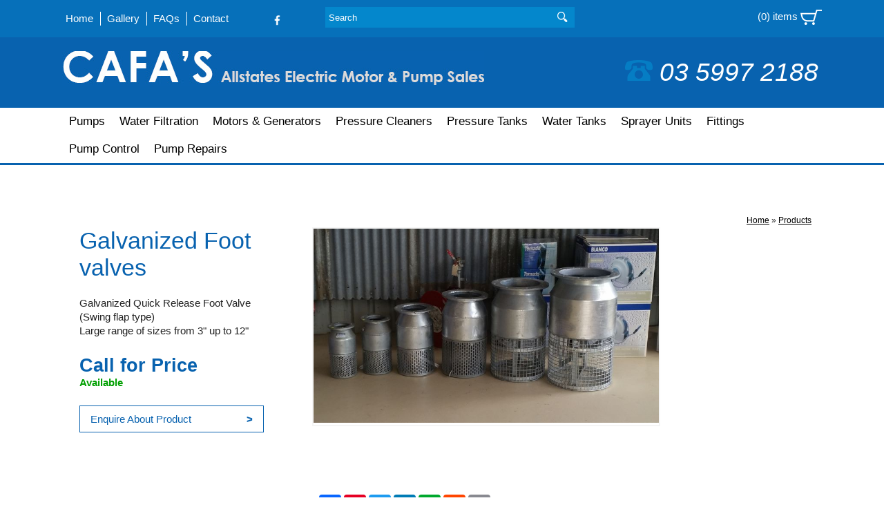

--- FILE ---
content_type: text/html; charset=UTF-8
request_url: https://cafaspumps.com.au/products/display/117-galvanized-foot-valves-/
body_size: 4028
content:
<!DOCTYPE html><html xmlns='http://www.w3.org/1999/xhtml' xml:lang='en' lang='en'><head><title>Galvanized Foot valves  | Cafa&apos;s All States Electrics & Pumps</title><meta http-equiv='Content-Type' content='text/html; charset=UTF-8' /><meta name='viewport' content='width=device-width, initial-scale=1, minimum-scale=1, maximum-scale=1, user-scalable=no' /><meta name='description' content='Galvanized Quick Release Foot Valve (Swing flap type)
Large range of sizes from 3&quot; up to 12&quot;' /><meta name='keywords' content='Products, Cafa&#39;s, All, States, Electrics, Pumps' /><meta name='author' content='UBC Web Design' /><meta name='dcterms.rightsHolder' content='Cafa&apos;s All States Electrics & Pumps - UBC Copyright &copy; 2015' /><meta name='robots' content='index,follow' /><meta http-equiv='X-UA-Compatible' content='IE=Edge' /><link rel='shortcut icon' href="https://cafaspumps.com.au/favicon.ico" /><link rel='apple-touch-icon-precomposed' href="https://cafaspumps.com.au/apple-touch-icon.png" /><link rel="stylesheet" href="https://cafaspumps.com.au/include/main.css" /><link rel="stylesheet" href="https://cafaspumps.com.au/include/lightbox.css"  media="screen" /><script src="https://venus.ubcserver.com/~hosting/include/AceWebEngine-v4.min.js"></script><script src="https://cafaspumps.com.au/include/jquery.min.js"></script><script "https://cafaspumps.com.au/include/lightbox-2.6.min.js"></script><!-- Global site tag (gtag.js) - Google Analytics -->
<script async src='https://www.googletagmanager.com/gtag/js?id=UA-127041288-1'></script>
<script>
  window.dataLayer = window.dataLayer || [];
  function gtag(){dataLayer.push(arguments);}
  gtag('js', new Date());

  gtag('config', 'UA-127041288-1');
</script></head><body><div id='head-links-extend'><div id='head-links-wrapper'><div id='head-aligner'><div id='head-links'><nav>
	<ul>
		<li>
			<a href="https://cafaspumps.com.au/" target="_self" class="inactive">Home</a>
		</li>
		<li>
			<a href="https://cafaspumps.com.au/gallery/" target="_self" class="inactive">Gallery</a>
		</li>
		<li>
			<a href="https://cafaspumps.com.au/faqs/" target="_self" class="inactive">FAQs</a>
		</li>
		<li>
			<a href="https://cafaspumps.com.au/contact/" target="_self" class="inactive">Contact</a>
		</li>
	</ul>
</nav>
</div><div id='sociallinksupper'><a target="_blank" href="https://www.facebook.com/cafaspumps/"><img src="https://cafaspumps.com.au/images/social/facebook-icon-trans.png" alt="Follow us on Facebook" title="Follow us on Facebook" /></a></div><!--sociallinkslower--><div id='search'><form name='search' action='https://cafaspumps.com.au/products/search/' method='get'><input type='text' name='query' value='' style='background-image:url(https://cafaspumps.com.au/images/search-bg.png)' placeholder='Search'/><input type='submit' name='btn' value='' style='background-image:url(https://cafaspumps.com.au/images/search.png)' /></form></div><div id='cart'><a href='https://cafaspumps.com.au/order-cart'>(0) items <img src='https://cafaspumps.com.au/images/cart.png' alt='cart' title='cart' /></a></div></div></div></div><div id='header-extend'><div id='header'><a href='https://cafaspumps.com.au/'><img src='https://cafaspumps.com.au/images/header.jpg' alt='Cafa%27s+All+States+Electrics+%26+Pumps' title='Cafa%27s+All+States+Electrics+%26+Pumps' /></a><div id='phone'><em><a href='tel:0359972188'><img src='https://cafaspumps.com.au/images/phone.png' alt='phone' title='phone' />03 5997 2188</a></em></div></div></div><div id='menuh-extend'><div id='toggleMenu' style='display: none;'>Menu</div><div id='menuh'><nav>
	<ul>
		<li>
			<a href="https://cafaspumps.com.au/products/pumps/" target="_self" class="inactive">Pumps</a>
		</li>
		<li>
			<a href="https://cafaspumps.com.au/products/water-filtration/" target="_self" class="inactive">Water Filtration</a>
		</li>
		<li>
			<a href="https://cafaspumps.com.au/products/motors-and-generators/" target="_self" class="inactive">Motors & Generators</a>
		</li>
		<li>
			<a href="https://cafaspumps.com.au/products/pressure-cleaners/" target="_self" class="inactive">Pressure Cleaners</a>
		</li>
		<li>
			<a href="https://cafaspumps.com.au/products/pressure-tanks/" target="_self" class="inactive">Pressure Tanks</a>
		</li>
		<li>
			<a href="https://cafaspumps.com.au/products/water-tanks/" target="_self" class="inactive">Water Tanks</a>
		</li>
		<li>
			<a href="https://cafaspumps.com.au/products/sprayer-units/" target="_self" class="inactive">Sprayer Units</a>
		</li>
		<li>
			<a href="https://cafaspumps.com.au/products/fittings-and-accessories/" target="_self" class="inactive">Fittings</a>
		</li>
		<li>
			<a href="https://cafaspumps.com.au/products/pump-control/" target="_self" class="inactive">Pump Control</a>
		</li>
		<li>
			<a href="https://cafaspumps.com.au/products/pump-repairs/" target="_self" class="inactive">Pump Repairs</a>
		</li>
	</ul>
</nav>
</div></div><div id='wrapper'><div id='middle'><div id='pagetree'><p><a href='https://cafaspumps.com.au/'>Home</a> &raquo; <a href='https://cafaspumps.com.au/products/'>Products</a></p></div>		<script type='text/javascript'>
		// Run jQuery Code only when jQuery is available
		if (typeof jQuery !== 'undefined') {
			jQuery(document).ready(function() {
				jQuery(".productD_thumb a").click(function(e) {
					// Get alternative src
					var altsrc = jQuery(this).attr("data-ubcaltsrc");
					var caption = jQuery(this).attr("data-caption");

					if (altsrc) {
						// Switch Main Image (Fade Out/Fade In)
					//	jQuery(".productD_large img").attr("src", altsrc); // No Fade
						jQuery(".productD_large img").stop().animate({opacity: 0}, 150, function() {
							jQuery(this).attr("src", altsrc).load(function() {
								jQuery(this).stop().animate({opacity: 1}, 150);
							});
						});

						// Switch Enlarge Image Link
						jQuery(".productD_large a").attr("href", altsrc);

						// Change Image Caption Text
						jQuery(".productD_largetitle").text(caption);

						// Prevent Page Re-load
						e.preventDefault();
					}
				});
			});
		}
		</script>
<div id='productD_left'><h1>Galvanized Foot valves </h1><div class='productD_text'><p>Galvanized Quick Release Foot Valve (Swing flap type)<br />
Large range of sizes from 3&quot; up to 12&quot;</p></div><div id='productD_price'>Call for Price<div id='available' class='productD_status'>Available</div></div><div id='productD_links'><a id='productD_enquire' href='https://cafaspumps.com.au/contact/?description=Galvanized%20Foot%20valves%20'>Enquire About Product <div id='enquire'>></div></a></div></div><div id='productD_right'><div class='productD_large'><a href='https://cafaspumps.com.au//content/product/full/Galvanized_Foot_valves_-156-117.jpg' rel='lightbox[117]'><img src='https://cafaspumps.com.au//content/product/full/Galvanized_Foot_valves_-156-117.jpg' alt='Galvanized Foot valves ' title='Galvanized Foot valves ' /></a></div></div><div id='productD_middle'></div></div><div id='recentview'></div><div id='social-share'><script type="text/javascript" src="//static.addtoany.com/menu/page.js"></script><div id='social'><span class="a2a_kit a2a_kit_size_32 a2a_default_style"><a class='a2a_button_facebook'></a><a class='a2a_button_pinterest'></a><a class='a2a_button_twitter'></a><a class='a2a_button_linkedin'></a><a class='a2a_button_google_plus'></a><a class='a2a_button_evernote'></a><a class='a2a_button_reddit'></a><a class='a2a_button_email'></a></span></div></div></div><div id='footer-expand'><div id='footer-wrap'><div class='footer-menu'><h3><a href='https://cafaspumps.com.au/'>Home</a></h3><nav>
	<ul>
		<li>
			<a href="https://cafaspumps.com.au/" target="_self" class="inactive">Home</a>
		</li>
		<li>
			<a href="https://cafaspumps.com.au/order-cart/" target="_self" class="inactive">Shopping Cart</a>
		</li>
		<li>
			<a href="https://cafaspumps.com.au/gallery/" target="_self" class="inactive">Gallery</a>
		</li>
		<li>
			<a href="https://cafaspumps.com.au/faqs/" target="_self" class="inactive">FAQs</a>
		</li>
		<li>
			<a href="https://cafaspumps.com.au/contact/" target="_self" class="inactive">Contact</a>
		</li>
	</ul>
</nav>
</div><div class='footer-menu'><h3><a href='https://cafaspumps.com.au/products/'>Products</a></h3><nav>
	<ul>
		<li>
			<a href="https://cafaspumps.com.au/products/pumps/" target="_self" class="inactive">Pumps</a>
		</li>
		<li>
			<a href="https://cafaspumps.com.au/products/water-filtration/" target="_self" class="inactive">Water Filtration</a>
		</li>
		<li>
			<a href="https://cafaspumps.com.au/products/motors-and-generators/" target="_self" class="inactive">Motors & Generators</a>
		</li>
		<li>
			<a href="https://cafaspumps.com.au/products/pressure-cleaners/" target="_self" class="inactive">Pressure Cleaners</a>
		</li>
		<li>
			<a href="https://cafaspumps.com.au/products/pressure-tanks/" target="_self" class="inactive">Pressure Tanks</a>
		</li>
		<li>
			<a href="https://cafaspumps.com.au/products/water-tanks/" target="_self" class="inactive">Water Tanks</a>
		</li>
		<li>
			<a href="https://cafaspumps.com.au/products/sprayer-units/" target="_self" class="inactive">Sprayer Units</a>
		</li>
		<li>
			<a href="https://cafaspumps.com.au/products/fittings-and-accessories/" target="_self" class="inactive">Fittings & Accessories</a>
		</li>
		<li>
			<a href="https://cafaspumps.com.au/products/pump-control/" target="_self" class="inactive">Pump Control</a>
		</li>
		<li>
			<a href="https://cafaspumps.com.au/products/pump-repairs/" target="_self" class="inactive">Pump Repairs</a>
		</li>
	</ul>
</nav>
</div><div class='footer-menu'><h3><a href='https://cafaspumps.com.au/products/pumps/'>Pumps</a></h3><nav>
	<ul>
		<li>
			<a href="https://cafaspumps.com.au/products/pumps/bore-pumps/" target="_self" class="inactive">Bore Pumps</a>
		</li>
		<li>
			<a href="https://cafaspumps.com.au/products/pumps/petrol-and-diesel-pumps/" target="_self" class="inactive">Petrol & Diesel Pumps</a>
		</li>
		<li>
			<a href="https://cafaspumps.com.au/products/pumps/pool-pumps/" target="_self" class="inactive">Pool Pumps</a>
		</li>
		<li>
			<a href="https://cafaspumps.com.au/products/pumps/house-pumps/" target="_self" class="inactive">House Pumps</a>
		</li>
		<li>
			<a href="https://cafaspumps.com.au/products/pumps/sump-pumps/" target="_self" class="inactive">Sump Pumps</a>
		</li>
		<li>
			<a href="https://cafaspumps.com.au/products/pumps/farm-washdown/" target="_self" class="inactive">Farm Washdown</a>
		</li>
		<li>
			<a href="https://cafaspumps.com.au/products/pumps/solar-pumps/" target="_self" class="inactive">Solar Pumps</a>
		</li>
	</ul>
</nav>
</div><div class='footer-menu'><h3><a href='https://cafaspumps.com.au/contact/'>Contact</a></h3><ul><li><a href='tel:0359972188'>03 5997 2188</a></li><li><a href='https://www.google.com/maps/place/Factory%201/124%20Denhams%20Road,%20Koo%20Wee%20Rup,%20Victoria,%203981/@-38.194922,145.4972853,17z' target='_blank'>Factory 1/124 Denhams Road, Koo Wee Rup, Victoria, 3981</a></li><li><a href="&#109;&#97;i&#108;&#116;o&#58;&#115;&#97;&#108;e&#115;&#64;&#99;a&#102;&#97;&#115;p&#117;&#109;&#112;s&#46;&#99;&#111;m&#46;&#97;&#117;">&#115;&#97;&#108;e&#115;&#64;&#99;a&#102;&#97;&#115;p&#117;&#109;&#112;s&#46;&#99;&#111;m&#46;&#97;&#117;</a></li></ul><div id='sociallinkslower'><a target="_blank" href="https://www.facebook.com/cafaspumps/"><img src="https://cafaspumps.com.au/images/social/facebook-icon-trans.png" alt="Follow us on Facebook" title="Follow us on Facebook" />Follow us on Facebook</a><br /></div><!--sociallinkslower--></div></div></div><div id='google'><iframe src='https://www.google.com/maps/embed?pb=!1m18!1m12!1m3!1d3135.6450743625182!2d145.49728531588852!3d-38.19491776372307!2m3!1f0!2f0!3f0!3m2!1i1024!2i768!4f13.1!3m3!1m2!1s0x6b29fd79740c4b89%3A0x3155f50f894436af!2s1%2F124+Denhams+Rd%2C+Koo+Wee+Rup+VIC+3981!5e0!3m2!1sen!2sau!4v1445309928031' allowfullscreen></iframe></div><div id='footer-expand-2'><div id='footer'><div id='copywrite'>2015 - 2026 &copy; Cafas Electric Motor and Pump | www.cafaspumps.com.au - All Rights Reserved | Design by <a href='http://www.ubcwebdesign.com.au/' target='_blank' title='Web Design &amp; Development in Regional Victoria'>UBC Web Design</a><img src='https://venus.ubcserver.com/~hosting/images/logo-footer.png' alt='UBC Web Design logo' /></div><div id='cards'><img src='https://cafaspumps.com.au/images/cards/directdeposit.png' alt='direct deposit' title='direct deposit' /><img src='https://cafaspumps.com.au/images/cards/paypal.png' alt='paypal' title='paypal' /><img src='https://cafaspumps.com.au/images/cards/mastercard.png' alt='mastercard' title='mastercard' /><img src='https://cafaspumps.com.au/images/cards/visa.png' alt='visa' title='visa' /><img src='https://cafaspumps.com.au/images/cards/securecert.png' alt='secure certificate' title='secure certificate' /></div></div></div><script type='text/javascript'>
// Run jQuery Code only when jQuery is available

if (typeof jQuery !== 'undefined') {
	function collapse_menu(elem)
	{
		// Get viewport width
		var vpWidth = jQuery(window).width();

		// Add Show Menu Button
		if (!jQuery("#toggleMenu").length)
		{
			jQuery("<div id='toggleMenu'>Menu</div>").insertBefore(elem).hide();
		}

		// Expand or collapse menu based on viewport width
		if (vpWidth <= 640 && !jQuery(elem).hasClass("collapsed"))
		{
			jQuery("#toggleMenu").show();
			jQuery(elem).slideToggle("fast").addClass("collapsed");
		}
		else if (vpWidth > 640 && jQuery(elem).hasClass("collapsed"))
		{
			jQuery("#toggleMenu").hide();
			jQuery(elem).show().removeClass("collapsed");
		}
	}

	jQuery(document).ready(function() {

		// PRODUCT FILTERING

		// Hide all options that should be hidden
		jQuery(".filterHide").slideToggle("fast");

		// Toggle filters once heading is selected
		jQuery(".filterHead").click(function() {
			jQuery(this).siblings(".filterOpts").slideToggle("fast");
		});

		// MENU COLLAPSE CODE

		// Element to collapse
		var menu_elem = jQuery("#menuh > nav");

		// Collapse Menu on page load
		collapse_menu(menu_elem);

		// Collapse Menu on window resize
		jQuery(window).resize(function() {
			collapse_menu(menu_elem);
		});

		// Toggle expandable menu
		jQuery("#toggleMenu").on("click", function() {
			if (jQuery(menu_elem).hasClass("collapsed")) {
				jQuery(menu_elem).slideToggle("fast", "linear");
			}
		});

		// END MENU COLLAPSE
	});
}
</script></body></html><!-- 0.0697 -->

--- FILE ---
content_type: text/css
request_url: https://cafaspumps.com.au/include/main.css
body_size: 36727
content:
@charset "utf-8";

body {
	margin: 0;
	padding: 0;
	background: #FFFFFF;
	color: #000000;
	font-size: 15px;
	font-family: Century Gothic, CenturyGothic, Arial, Helvetica, Geneva, sans-serif;
	text-align: left;
	word-wrap: break-word;
	-webkit-text-size-adjust: none;
	-ms-text-size-adjust: none;
}
html, body	{ height: 100%; min-height: 100%; }

::-webkit-input-placeholder { /* WebKit, Blink, Edge */
    color:    #FFFFFF;
}
:-moz-placeholder { /* Mozilla Firefox 4 to 18 */
   color:    #FFFFFF;
   opacity:  1;
}
::-moz-placeholder { /* Mozilla Firefox 19+ */
   color:    #FFFFFF;
   opacity:  1;
}
:-ms-input-placeholder { /* Internet Explorer 10-11 */
   color:    #FFFFFF;
}

.clearfix:after		{ content: "."; display: block; clear: both; visibility: hidden; line-height: 0; height: 0; }
.clearfix		{ display: inline-block; }
html[xmlns] .clearfix	{ display: block; }
* html .clearfix	{ height: 1%; }

textarea		{ font-size: 13px; font-family: Arial, Helvetica, sans-serif; resize: none; }
input[type='text'],
input[type='email'],
input[type='tel'],
input[type='url'],
input[type='number'],
input[type='password']	{ font-size: 13px; }
textarea,
input, select	{
	-webkit-box-sizing: border-box;
	-moz-box-sizing: border-box;
	box-sizing: border-box;
}
input[type='submit']	{ -webkit-appearance: none; border-radius: 3px; background: #e2e2e2; color: #333333; border: 1px solid #888888; cursor: pointer; }

#wrapper, #head-links-wrapper, #header, #menuh, #footer-wrap, #footer{ max-width: 1100px; width:99%; margin: 0 auto; padding: 0; background: #ffffff; overflow: hidden; }
#middle		{margin: 60px 15px 60px 15px; padding: 0; background: #ffffff; min-height: 100px; overflow: hidden; }


/* DEFAULT STYLING */

a		{ color: #000000; text-decoration: underline; }
a:hover,
a:focus		{ color: #444444; }

h1, h2, h3, h4, h5, h6 { color: #333333; font-weight: normal; }

h1		{ font-size: 34px; color: #0862AF;}
h2		{ font-size: 24px; font-weight: bold; }
h3		{ font-size: 20px; text-transform: uppercase; }
h4		{ font-size: 18px; font-weight: bold; }
h5		{ font-size: 16px; text-transform: uppercase; }
h6		{ font-size: 14px; font-weight: bold; }

p, li, td, th	{ color: #222222; line-height: 20px; }
#wrapper img	{ max-width: 100%; height: auto; }
iframe		{ max-width: 100%; }

#middle li			{ margin-bottom: 6px; line-height: 18px; }
#middle li ul, #middle li ol	{ margin-top: 6px; }
#middle hr			{ border: 0; width: 80%; margin: 20px auto; color: #cccccc; background-color: #cccccc; height: 1px; }
#middle ul > li ul		{ list-style-type: circle; }
#middle ol > li > ol		{ list-style-type: lower-alpha; }
#middle ol > li > ol > li > ol	{ list-style-type: lower-roman; }
#middle blockquote		{ font-family: Georgia, Times, "Times New Roman", serif; font-style: italic; padding: 0 8px 0 20px; border-left: 5px solid #cccccc; overflow: hidden; }

/* HEADER */

#head-links-extend				{ width:100%; background-color:#0670BA;}
#head-links-wrapper				{ background:none; color:#FFFFFF;}
#head-aligner					{ width:100%; float:left;}
#head-links					{ display:inline-block; float:left; margin: 17px 0;}
#head-links-wrapper nav				{ display: block; text-align: center; }
#head-links-wrapper a				{ display: block; text-decoration: none; color:#FFFFFF; }
#head-links-wrapper a:hover, 
#head-links-wrapper a:focus			{ text-decoration: underline;}
#head-links-wrapper nav ul			{ margin: 0; padding-left:0; list-style: none; text-align: left; display: inline; }
#head-links-wrapper nav ul li			{ display: inline-block; position: relative; padding: 0; border-right: 1px solid #FFFFFF; padding-right: 10px; padding-left:5px;}
#head-links-wrapper nav ul li:last-child	{ border:none; }
#cart						{ float:right; margin: 14px 0;}
#cart img					{ vertical-align:middle; }

/* SEARCH */

#search						{ margin: 10px; width:33%; display:inline-block; }
#search input[type='text']			{ height: 30px; width: 90%; float: left; border: none; padding: 0 5px; color:#FFFFFF;}
#search input[type='submit']			{ height: 30px; line-height: 14px; width: 10%; border: none; -moz-border-radius: 0px;  -webkit-border-radius: 0px; border-radius: 0px; float: left; background-position: center; max-width: 34px;}

@media (max-width: 640px){
	#search					{width:50%;}
}

/* HEADER */

#header-extend					{ width: 100%; background-color: #0862AF;}
#header						{ background:none; padding:20px 0; margin: 0 auto;}
#header > a img					{ max-width: 611px; width: 100%; height: auto; padding-right:5px;}
#phone						{ float:right; color:#FFFFFF; font-size:37px; margin: 10px 5px;}
#phone img					{ margin:0 10px; }
#phone a					{ text-decoration: none; color:#FFFFFF; }
#phone a:hover, 
#phone a:focus					{ text-decoration: underline;}

#sociallinksupper 			{ position:relative; display:inline-block;}
#sociallinksupper img 		{ vertical-align: top; margin-top: -17px; padding: 0 50px;}

/* HORIZONTAL MENU */

#menuh-extend		{ border-bottom:2.5px solid #0862AF;}
#menuh nav		{ display: block; background-color: #FFFFFF; font-size:17px;}

#menuh nav a		{ display: block; padding: 10px 10px; text-decoration: none; }
#menuh nav ul li ul a	{ color: #ffffff; }
#menuh nav a.active	{ background: #64addd; color: #FFFFFF; }
#menuh nav a.active-child { background-color: #64ADDD; color: #000000; }

#menuh nav ul		{ margin: 0; padding: 0; list-style: none; text-align: left; display: inline; }
#menuh nav ul li	{ display: inline-block; margin-right: -4px; position: relative; padding: 0; background: #fff; cursor: pointer; -webkit-transition: opacity 0.2s; -moz-transition: opacity 0.2s; -ms-transition: opacity 0.2s; -o-transition: opacity 0.2s; transition: opacity 0.2s; }
#menuh nav ul li:hover,
#menuh nav ul li a:hover,
#menuh nav ul li:focus,
#menuh nav ul li a:focus	{ background: #64addd; color: #FFFFFF; }
#menuh nav ul li ul	{ padding: 0; position: absolute; top: 50px; left: 0; width: 190px; display: block; opacity: 0; visibility: hidden; z-index: 90; -webkit-transiton: opacity 0.2s; -moz-transition: opacity 0.2s; -ms-transition: opacity 0.2s; -o-transition: opacity 0.2s; -transition: opacity 0.2s; }
#menuh nav ul li ul li	{ background: #64addd; display: block; color: #FFFFFF; }

#menuh nav ul li ul li:hover,
#menuh nav ul li ul li:focus { background: #666; }
#menuh nav ul li:hover ul,
#menuh nav ul li:focus ul { display: block; opacity: 1; visibility: visible; }

/* SLIDESHOW */

#slideshow-container	{max-height: 675px;}

.cycle-slideshow	{ overflow: hidden; width: 100%; height: auto; z-index: 10; }
.cycle-slide		{ width: 100%; line-height: 0; }
.cycle-slide a		{ display: block; width: 100%; height: auto; line-height: 0; }
.cycle-slide a:hover,
.cycle-slide a:focus	{  }
.cycle-slide img	{ line-height: 0; width: 100%; height: auto; max-height: 675px;}

.slideshow-overlay			{ position:relative; z-index: 10; width: 100%; height:75px; margin: 0 auto; vertical-align: top; top:0; text-align:center; 
background: -moz-linear-gradient(top,  rgba(0,0,0,0) 0%, rgba(0,0,0,0.65) 100%); /* FF3.6+ */
background: -webkit-gradient(linear, left top, left bottom, color-stop(0%,rgba(0,0,0,0)), color-stop(100%,rgba(0,0,0,0.65))); /* Chrome,Safari4+ */
background: -webkit-linear-gradient(top,  rgba(0,0,0,0) 0%,rgba(0,0,0,0.65) 100%); /* Chrome10+,Safari5.1+ */
background: -o-linear-gradient(top,  rgba(0,0,0,0) 0%,rgba(0,0,0,0.65) 100%); /* Opera 11.10+ */
background: -ms-linear-gradient(top,  rgba(0,0,0,0) 0%,rgba(0,0,0,0.65) 100%); /* IE10+ */
background: linear-gradient(to bottom,  rgba(0,0,0,0) 0%,rgba(0,0,0,0.65) 100%); /* W3C */
filter: progid:DXImageTransform.Microsoft.gradient( startColorstr='#00000000', endColorstr='#a6000000',GradientType=0 ); /* IE6-9 */
}
.slideshow-text				{ display: block; max-width: 1100px; color: #9f0835; margin:25px auto; font-size: 20px; line-height: 50px; vertical-align: top; text-align:left;}
.slideshow-overlay .title	{ display:none;}
.slideshow-overlay .desc		{ width:250px; height:40px; margin:0 auto; margin-top:-100px; font-family:'Arial'; font-size:18px; line-height:30px; color:#ffffff; padding:8px 0 0 15px;}
.slideshow-overlay .desc a	{ display:block; width:250px; height:40px; font-family:'Arial'; font-size:18px; line-height:30px; color:#ffffff; border: solid 1px; padding:8px 0 0; text-align:center;}
.desc:hover					{ opacity:0.7;}
.desc img					{ padding-top:20px;}
.desc a						{ color: #FFFFFF; text-decoration:none; }
.desc a::after					{ content: " >"; }



#prevbutton		{ display: inline-block; }
#nextbutton		{ display: inline-block; }


/* PAGE TREE */

#pagetree		{ text-align: right; }
#pagetree p		{ font-size: 12px; margin: 0; padding: 10px 0 0 0; }
#pagetree p a		{ font-size: 12px; }

#pageheading		{ width: auto; padding-bottom: 0; text-align: left; }


/* VERTICAL MENU */

#leftcontainer		{ float: left; width: 182px; border: 1px solid #bbbbbb; }
#leftcontainer ul	{ position: relative; margin: 0; padding: 0; list-style: none; }
#leftcontainer ul li a	{ position: relative; display: block; margin: 0 auto; padding: 10px; border: 1px solid #bbbbbb; text-decoration: none; }
#leftcontainer ul a.active { color: #000000; }
#wrapper #leftcontainer	{ position:initial; border:none; width:20% }

#home img				{ float:right;}
.pagelink					{ border: 1px solid #0862AF; max-width:185px; width:100%; padding:10px; text-decoration:none; color: #0862AF; display:inline-block;}
.pagelink:hover, 
.pagelink:focus			{background: #64ADDD; color: #FFFFFF; border: 1px solid #64ADDD;}
.pagelink::after			{ content: " >"; font-weight: bold; }

/* PRODUCT FILTERING */

#prod-norm #productfilter		{ margin: 0 10px; }
#prod-home #productfilter		{ display:none; }
.filterHead		{ text-transform: uppercase; font-size: 14px; padding: 5px; margin: 3px 0; border-bottom: 1px solid #ccc; }
.filterOpts		{ font-size: 12px; padding: 5px; }
.filterOpts label	{ display: block; }
.filterSect		{ margin-bottom: 10px; }
.filterSect input[type='checkbox']	{ margin-right: 3px; }
.filterSect input[type='submit']	{ font-size: 11px; margin: 5px 5px 5px 3px; }


/* RECENTLY VIEWED PRODUCTS */

#recentview		{ width: 100%; clear: left; margin-left: 10px; }
.recent_view		{ overflow: hidden; width:33%; display:inline-block;}
.recent_view a		{ display: inline-block; max-width: 100%; }
.recent_image		{ display: inline-block; width: 50%; vertical-align: middle; text-align: center; }
.recent_image a		{ line-height: 0; }
.recent_image img	{ max-width: 90% !important; }
.recent_detail		{ display: inline-block; width: 50%; vertical-align: middle; }
.recent_title		{  }
.recent_price		{  }


/* IMAGE LIBRARY */

#imagelibrary		{ margin: 4px; padding: 4px; }
#imagelibrary img	{ margin: 3px; }


/* IMAGE STYLING */

html>body .outerpair1	{ background: url(../images/upperrightfade.png) no-repeat right top; }
html>body .outerpair2	{ background: url(../images/lowerleftfade.png) no-repeat left bottom; padding-top: 8px; padding-left: 8px; }
html>body .shadowbox	{ background: url(../images/shadow.png) bottom right; }
html>body .innerbox	{ position: relative; left: -8px; top: -8px; }
.shadowbox img		{ border: 1px solid #000000; vertical-align: bottom; }

.pageimagecenter	{ text-align: center; margin: 0 auto; padding: 0; max-width: 100%; }
.pageimageright		{ float: right; margin: 5px 0 5px 5px; padding: 0; max-width: 100%; }
.pageimageleft		{ float: left; margin: 5px 5px 5px 0; padding: 0; max-width: 100%; }
.pageimagenone img	{ margin: 3px; padding: 0; }


/* SOCIAL SHARING BUTTONS */

#social			{ height: auto; padding: 20px 0; overflow: hidden; width:360px; margin: 0 auto;}

#results ul		{ font-size: 13px; list-style: none; padding: 0; margin: 0; }
#results ul li		{ padding: 5px 10px; border: 1px solid #dfdfdf; margin: 3px 0 10px 0; }
#results .title		{ padding-bottom: 5px; }
#results .title a	{ font-weight: bold; }
#results small		{ display: block; color: #578a1e; margin-top: -4px; white-space: nowrap; overflow: hidden; text-overflow: ellipsis; }
#results .desc		{ font-size: 12px; line-height: 18px; width: 400px; max-width: 100%; }


/* PAGE GALLERY */

.pagegalleryheading	{ display: none; }
.pagegalleryinner	{ width: 100%; margin: 0; padding: 0; }
.pagegalleryimage	{ position: relative; display: inline-block; width: 14%; height: 0; padding-bottom: 14%; overflow: hidden; margin: 0.3%; vertical-align: middle; }
.pagegalleryimage img	{ border: 0; vertical-align: middle; line-height: 0; position: absolute; display: block; max-width: 240% !important; /*min-width: 100% !important;*/ height: auto; /*min-height: 100%;*/ /*left: -25%;*/ }
.pagegalleryimage a	{ line-height: 0; }
.pagegalleryimage a:hover img,
.pagegalleryimage a:focus img { opacity: 0.7; }


/* LINKS SECTION */

.link			{ background: #efefef; overflow: hidden; border: 1px solid #bbbbbb; margin: 15px 0; padding: 5px; }
.linktop		{ margin: 0; padding: 5px; }
.linktop,
.linktop a		{ font-size: 14px; font-weight: bold; text-transform: uppercase; text-decoration: none; }
.linkleftcontainer	{ float: left; width: 150px; height: auto; max-width: 25%; margin: 0 5px 0 0; }
.linkleftcontainer img	{ border-style: none; margin: 0; padding: 0; line-height: 0; }
.linkrightcontainer	{ height: 120px; overflow-y: auto; border: 1px solid #bbbbbb; background: #ffffff; padding: 5px; }
.linkrightcontainer p	{ margin: 0; }
.linkfooter		{ padding: 5px 0 0 0; text-align: right; }


/* HTML SITEMAP */

#sitemap a		{ text-decoration: none; }
.sitemapL2:before,
.sitemapL3:before,
.sitemapL4:before,
.sitemapL5:before,
.sitemapL6:before	{ content: "\00BB"; display: inline-block; margin: 0 3px 0 0; }
.sitemapL1		{ margin: 0 0 5px 0;  }
.sitemapL1 a		{ font-size: 16px; text-transform: uppercase; font-weight: bold; }
.sitemapL2		{ margin: 10px 0 3px 10px; }
.sitemapL2 a		{ color: #333333; text-transform: uppercase; }
.sitemapL3		{ margin: 0 0 3px 20px; }
.sitemapL4		{ margin: 0 0 3px 30px; }
.sitemapL5		{ margin: 0 0 3px 50px; }
.sitemapL6		{ margin: 0 0 3px 60px; }


/* PRODUCT LIST */

#prod-norm #product		{ margin-top: 20px; width: 80%; float: right;}
#prod-home #product		{ margin-top: 20px; width: 100%; float: right;}
.productitem		{ position: relative; display: inline-block; vertical-align: top; width: 245px; height: 370px; margin: 5px 5px 10px 5px; background: #FFFFFF; text-align: center; }
.producttitle		{ padding: 3px 3px 3px 5px; font-size: 15px; border: 2px solid #F5F5F5; border-top:none; border-bottom:none; min-height: 35px;}
.productsold		{ color: #ff0000; font-weight: bold; font-size: 9px; display: block; }
.productimage		{ padding: 5px; height: auto; text-align: center; border: 2px solid #F5F5F5; border-bottom:none; }
.productimage a		{ display: inline-block; line-height: 150px; width: 100%; }
.productimage img	{ vertical-align: middle; max-height:225px; width: 100%; max-width: 225px !important;}
.productprice		{ font-size: 26px; border: 2px solid #F5F5F5; border-top:none; border-bottom:none; padding-bottom: 5px;}
.productwas		{ font-size: 12px; text-decoration: line-through; color: #9f0000; margin: 0 10px; }

.productbtns		{ position: absolute; width: 100%; font-size: 12px}
.productbtns a		{ display: inline-block; color: #ffffff; text-decoration: none;  }
.productview		{ background: #333333; padding: 10px 0; width:45%;}
.productview:hover,
.productview:focus	{ background: #666666; }
.productorder		{ background: #0487CC; text-transform: uppercase; padding: 10px 0; width:55%;}
.productorder:hover,
.productorder:focus	{ background: #64ADDD; }
.circle			{ background-color: #FFFFFF; border-radius:25px; color:#0487CC; width:14px; display:inline-block;}
.productenquire		{ background: #0487CC; text-transform: uppercase; padding: 10px 0; width:55%;}
.productenquire:hover,
.productenquire:focus	{ background: #64ADDD; }

.productorder,
.productview,
.productenquire,
.productD_thumb,
#productD_order,
#productD_enquire	{ -webkit-transition: all 0.2s; -moz-transition: all 0.2s; -o-transition: all 0.2s; -ms-transition: all 0.2s; transition: all 0.2s; }


/* PRODUCT DISPLAY */

#productD_left		{ display: inline-block; width: 28%; vertical-align: top; margin-right:2%;}
#productD_middle	{ display: inline-block; width: 20%;}
#productD_right		{ display: inline-block; width: 48%; vertical-align: top; margin-left: 2%; }

.productD_large		{ max-width: 500px; width:100%; text-align: center; overflow: hidden; border: 2px solid #F5F5F5; margin: 0 auto;}
.productD_large a	{ background: url("../images/loading.gif") no-repeat 50% 50%; display: inline-block; width: 100%; height: auto; }
.productD_large img	{ max-width: 100%; height: auto; }

.productD_images	{ text-align: center; }
.productD_thumb		{ border: 2px solid #F5F5F5; margin: 2px; background: #ffffff; line-height: 0; transition: border-width 0.1s ease-in-out;}
.productD_thumb,
.productD_thumb a	{ display: inline-block; max-width: 135px; max-height: 135px; line-height: 96px; overflow: hidden; margin-bottom:40px}
.productD_thumb:hover,
.productD_thumb:focus	{ border-width: 3px;/*-webkit-transform: rotate(-10deg); -moz-transform: rotate(-10deg); -o-transform: rotate(-10deg); -ms-transform: rotate(-10deg); transform: rotate(-10deg); */}

#productD_left h1	{ margin-top: 0; padding: 0 10px; }
.productD_detail	{ padding: 0 10px; }
.productD_status	{ font-size: 15px; }
#available		{ color: #009f00; }
#outofstock,
#soldout		{ color: #9f0000; }

#productD_price		{ font-size: 27px; font-weight: bold; padding: 10px; margin-top: 15px; color:#0862AF}
#productD_was		{ font-size: 13px; text-decoration: line-through; color: #9f0000; display: block; }
#productD_links		{ padding: 0 10px 10px 10px; }
#productD_links a	{ display: inline-block; text-decoration: none; padding: 10px 15px; }
#productD_links img	{ vertical-align: middle; }
#productD_order		{ background: #0862AF; max-width:235px; width:100%; color: #FFFFFF; border: 1px solid #0862AF;}
#productD_order:hover,
#productD_order:focus	{ background: #64ADDD; border: 1px solid #64ADDD;}
#cart_add, #enquire	{float:right; font-weight:bold;}
#productD_enquire	{ margin-top:15px; background: #FFFFFF; border: 1px solid #0862AF; max-width:235px; color: #0862AF; width:100%; }
#productD_enquire:hover,
#productD_enquire:focus	{ background: #64ADDD; color: #FFFFFF; border: 1px solid #64ADDD;}
#productD_pdfs		{ padding: 10px; border-bottom: 1px solid #dddddd; }
.productD_pdf		{ display: inline-block; width: 50%; }
.productD_pdf img	{ max-width: 20px !important; margin-right: 6px; vertical-align: middle; }
.productD_text		{ padding: 0 10px; }


/* CART v2 STYLING */

.c_div			{ overflow: hidden; }
.c_div table		{ width: 100%; border-collapse: collapse; }
.cart th		{ background: #333333; color: #ffffff; font-weight: normal; font-size: 11px; }
.cart tr:nth-child(even) td	{ background: #efefef; }
.cart th		{ padding: 3px 5px; }
.cart td		{ padding: 3px 5px; height: 70px; }
td.c_del		{ width: 20px; padding: 3px 5px 3px 10px; }
td.c_del a		{ background: url("../images/remove.png") no-repeat top left; display: inline-block; width: 20px; height: 20px; }
td.c_del a:hover,
td.c_del a:focus	{ background-position: bottom left; }
.c_img			{ width: 70px; }
.c_img img		{ width: auto; max-width: 70px !important; height: auto; }
.c_part			{ display: block; color: #777777; font-size: 10px; }
.c_unit			{ width: 60px; text-align: center; }
.c_qty			{ width: 60px; text-align: center; }
.c_sub			{ width: 70px; text-align: right; }
.c_opt			{ width: 60px; text-align: center; }

/* Totals & Voucher/Shipping */
#c_total		{ text-align: right; background: none; border-top: 1px solid #bbbbbb; }
.c_box			{ padding: 10px; background: #efefef; float: left; text-align: left; }
.c_box label		{ display: block; }
.c_voucher		{ margin: 5px 5px 5px 0; }
.c_shipping		{ margin: 20px 5px 5px 0; }
.c_voucher input[type='text']	{ text-transform: uppercase; width: 200px; }
.c_totals		{ width: 300px; padding: 10px 5px; margin: 20px -5px 10px 0; float: right; border-top: 1px solid #bbbbbb; border-bottom: 1px solid #bbbbbb; }
.c_totals span		{ width: 95px; display: inline-block; vertical-align: top; }
.c_subtotal		{ color: #444444; }
.c_promo		{ color: #444444; }
.c_freight		{ color: #444444; }
.c_freight span span	{ font-size: 9px; line-height: 10px; }
.c_total		{ display: block; font-size: 14px; font-weight: bold; color: #444444; }

/* Buttons */
.c_div input[type='submit']			{ border: 1px solid #0862AF; }
#c_spBtn		{ padding: 2px 6px; font-size: 13px; border: none; border-radius: 3px; color: #ffffff; display: inline-block; text-decoration: none; cursor: pointer; }
#c_spBtn		{ background: #64ADDD; border: 1px solid #0862AF; }
#c_poBtn		{ background: #64ADDD; color: #ffffff; }
#c_frBtn		{ background: #64ADDD; color: #ffffff; }
#c_coBtn		{ background: #64ADDD; color: #ffffff; font-weight: bold; float: right; }
#c_upBtn		{ background: #64ADDD; color: #ffffff; font-size: 9px; padding: 2px; margin-top: 4px; }
#c_ecBtn		{ background: #64ADDD; float: right; color: #ffffff;}
#c_prBtn		{ background: #64ADDD; color: #ffffff; font-weight: bold; float: right; }
#c_ppBtn		{ margin: 0 auto; display: block; }

/* Steps */
#c_steps		{ border-bottom: 6px solid #efefef; text-align: right; margin: 10px 0; }
#c_steps span		{ border-bottom: 6px solid #cfcfcf; display: inline-block; width: 120px; max-width: 33%; text-align: center; color: #666666; font-size: 11px; padding: 4px 0; margin-bottom: -6px; }
#c_steps span.active	{ border-bottom: 6px solid #64ADDD; font-weight: bold; }
#c_steps span.done	{ border-bottom: 6px solid #0862AF; }

/* Messages */
#c_bigmsg		{ border: 2px dashed #a1c562; width: 70%; padding: 10px; margin: 0 auto 10px auto; text-align: center; font-weight: bold; font-size: 15px; }
#c_mainmsg		{ background: #efefef; width: 50%; padding: 10px 10px 8px 10px; margin: 15px auto; text-align: center; }
#c_submsg		{ width: 50%; margin: 15px auto; text-align: center; color: #666666; }
#c_errmsg		{ background: #db4848; color: #ffffff; padding: 10px 10px 8px 10px; margin: 15px auto; text-align: center; }

/* Form (Step 2) */
.c_div h2		{ border-bottom: 2px solid #777777; color: #444444; }
table.c_table th	{ width: 135px; color: #555555; font-weight: normal; text-align: left; }
table.c_table td	{ padding: 3px 0; }
.c_cards img		{ vertical-align: middle; border: 1px solid #888888; margin: 0 1px; width: 25px; }
.c_table input[size='34'],
.c_table textarea	{ width: 220px; }
.c_table label.c_err	{ color: #990000; }
#c_cvvhelp img		{ max-width: initial; }
#c_cvvhelp		{ padding-left: 8px; }
#c_cvvhelp a		{ font-size: 10px; }
#c_cvvhelpbox		{ top: -140px; left: 60px; line-height: 0; z-index: 50; box-shadow: 5px 5px 10px #666666; border-radius: 10px; }


/* ADMIN STYLING */

#adminpage input[name='login'],
#adminpage input[name='password'] { width: 100%; }

#adminpage		{ margin: 0 0 20px 0; font-size: 12px; font-weight: normal; }
#adminpage b		{ color: #000000; font-weight: bold; }

#adminpage table	{ margin-bottom: 10px; border: 1px solid #9f9f9f; background: #dfdfdf; }
#adminpage table img	{ display: inline-block; margin: 0 auto; }
#adminpage td		{ background: #dfdfdf; color: #000000; text-align: left; }
#adminpage th		{ background: #cfcfcf; color: #000000; text-align: left; }
#adminpagegallery	{ position: relative; font-size: 12px; font-weight: normal; }

#adminpage table.productedit	{ width: 100%; }
#adminpage .productedit > td	{ background: #d6d6d6; }
#adminpage .productedit2 > td	{  }
#adminpage table.LogBody	{ width: 100%; }
#adminpage table.log		{ width: 100%; background: #333333; }
#adminpage table.log th		{ padding: 2px; background: #555555; color: #ffffff; font-size: 13px; }
#adminpage table .logrow1 td	{ padding: 4px; background: #cfcfcf; font-size: 12px; }
#adminpage table .logrow2 td	{ padding: 4px; background: #eeeeee; font-size: 12px; }
#adminpage table .logrowS td	{ padding: 4px; background: #ffff66; font-size: 12px; }
#adminpage table label		{ display: inline-block; width: 100%; padding: 2px; }
#adminpage table label:hover,
#adminpage table label:focus	{ color: #cf0000; cursor: pointer; }

.audit_box li		{ width: 48%; display: inline-block; vertical-align: top; }
span.audit_showhide	{ background: #222; }

#adminpage input[size='90']	{ width: 100%; }
#adminpage input[name='insert']	{ width: 50%; }


/* SUBPAGES */

.subpages		{margin: 10px 0;}
.subpages div		{ display: inline-block; width: 13%; margin: 4px 4px 4px 2px; text-align: center; vertical-align: top; }
.subpages a		{ display: inline-block; max-width: 100%; }
.subpages img		{ border: 0; margin-bottom: 5px; }
.subpages span		{ display: inline-block; text-decoration: underline; width: 100%; max-width: 100%; }
.subpages a:hover img,
.subpages a:focus img	{ opacity: 0.7; }


/* CONTACT MESSAGE */

#contact		{ clear: both; width: auto; margin: 20px auto; background: #cccccc; color: #000000; font-size: 14px; text-align: center; }


/* CONTACT */

#contactform input[name='enquiry[Postcode]'] { width: 100px; }
#contactform #contact_thanks { padding: 15px; margin: 0 auto; width: 75%; text-align: center; border: 1px solid #afafaf; background: #cfcfcf; }

#contact-us	{width: 47%; float: left; display: inline-block;}
#contactpage	{background-color: #EEEEEE; width: 47%; float: right; padding: 20px; display: inline-block;}


/* SITE FORMS */

.form			{ overflow: hidden; text-align: left; width: 560px; max-width: 100%; }
.form *			{ -webkit-box-sizing: border-box; -moz-box-sizing: border-box; box-sizing: border-box; }
.form .error		{ color: #cc0000; }
.form > div		{ padding: 1px; margin: 0 0 10px 0; overflow: hidden; }
.form > div > label	{ width: 25%; float: left; padding-right: 10px; line-height: 24px; }
.form > div > div	{ width: 75%; float: right; }
.form input[type=text],
.form input[type=email],
.form input[type=url],
.form input[type=password],
.form input[type=tel],
.form input[type=number],
.form textarea,
.form select			{ width: 75%; padding: 4px; border: 1px solid #ccc; border-radius: 2px; }
.form input[type=text]:focus,
.form input[type=email]:focus,
.form input[type=url]:focus,
.form input[type=password]:focus,
.form input[type=tel]:focus,
.form input[type=number]:focus,
.form textarea:focus		{ outline: 0; border-color: #4697e4; }

@media (max-width: 640px) {
	.form > div		{ margin: 0 0 8px 0; }
	.form > div > label	{ width: 100%; float: none; margin: 0 0 5px 0; }
	.form > div > div	{ width: 100%; float: none; }
	.form input[type=text],
	.form input[type=email],
	.form input[type=url],
	.form input[type=password],
	.form input[type=tel],
	.form input[type=number],
	.form textarea,
	.form select		{ width: 100%; }
}


/* FOOTER */

#footer		{ clear: both; padding: 20px 0; background: none; color: #000000; font-size: 11px; font-weight: normal; text-align: center;}
#copywrite	{ width:30%; float:left; color:#FFFFFF; text-align:left; margin:0 5px;}
#copywrite a	{ font-size: 11px; text-decoration: underline; color: #FFFFFF;}
#copywrite a:hover,
#copywrite a:focus	{ text-decoration: none; }
#copywrite img	{ margin-left: 5px; vertical-align: top; }
#cards		{ width:45%; float:right; margin:auto 0;}
#cards img	{ margin-left: 15px;}

#footer-expand		{ background-color: #2550A0;}
#footer-expand-2	{ background-color: #333333;}
#footer-wrap		{ padding:40px 0px; background-color:transparent; color: #FFFFFF;}
#footer-img		{ display:block; margin: 0 auto; height:auto; width:100%; max-width:426px;} 
.footer-menu		{ width:22%; display:inline-block; vertical-align:top; margin:0 5px;}
.footer-menu ul		{ list-style:none; padding: 0;}
.footer-menu ul	li	{ margin:7px 0;}
.footer-menu a		{ color: #FFFFFF; text-decoration:none;}
.footer-menu a:hover,
.footer-menu a:hover	{ text-decoration:underline;}
iframe			{ width: 100%; height: 150px; border:none;}


/* RESPONSIVE FOR MOBILE */
@media (max-width: 640px) {
	* { width: auto; height: auto; }
	
	/* Horizontal Menu */
	#menuhinner                                    { max-height: none; }
	#toggleMenu                                    { background: url("../images/menu-icon.png") 15px 15px no-repeat; color: #000000; font-size: 15px; font-weight: bold; text-transform: uppercase; padding: 12px 15px 13px 43px; cursor: pointer; background-color: #FFFFFF; /*overflow: hidden;*/ }
	#toggleMenu:hover                       { background-color: #64ADDD; color: #FFFFFF;}
	#menuh                                                               { min-width: 0px; width: 100%; margin: 0px auto; padding: 0px; text-align: left; display: block; overflow: hidden; background-color: #FFFFFF; }
	#menuh a                                           { width: 100%; margin: 0px auto; padding: 0px; text-align: left; text-transform: uppercase; }

	#menuh nav a.active                      { background-color: #64addd; }

	#menuh ul                                          { position: relative; min-width: 100%; float: left; display: block; overflow: hidden; }
	#menuh ul li                                       { width: 100%; height: auto; margin: 0px; border: 0px; color: #ffffff; display: block; padding-left:20px;}

	#menuh nav ul li                               { background-color: #FFFFFF; color:#000000; width:100%}
	#menuh nav ul li a                           { color: #000000; padding: 15px 5px;}
	#menuh nav ul :hover                   { background-color: #FFC6D9; color: #FFFFFF; }
	#menuh nav ul                                  { padding-top: 0px; }

	#menuh .menuhselect a                              { position: relative; padding: 0px; border-left: 0px;  width: 100%; height: auto; padding: 2% 2% 2% 2%; color: #ffffff; font-weight: bold; }
	#menuh .menuhnotselect a       { position: relative; background-color: pink; float: left; padding: 0px; border: 0px; max-width: 100%; width: 100%; padding: 2% 2% 2% 2%; color: #ffffff; }
	#menuh .menuhnotselect a:hover          { position: relative; float: left; padding: 0px; border: 0px; width: 100%; height: auto; padding: 2% 2% 2% 2%; color: #ffffff; text-decoration: none; font-weight: bold; opacity: 0.4; }
	#menuh .menuhselect a                              { color: #ffffff; border: 0px; font-weight: bold; }
	
	#menus                                                               { min-width: 0px; width: 100%;  height: 30px; }
	#menuh ul li ul                                  { display: none; }
	#menuh ul li ul li                               { display: none!important; }
	#menuh ul li ul li ul                           { display: none; }

	/* Hide Secondary Levels */
	#menuh ul li:hover ul,
	#menuh ul li:hover ul li ul,
	#menuh ul li:hover ul li a,
	#menhu ul li:hover ul li:hover ul { display: none; }
	
	#head-aligner	{width:100%; float:none;}

	/* Structure */
	#wrapper		{ width: 100%; border: 0; }
	#middle			{ width: auto; margin: 0 15px; float: none; }

	/* Left Menu */
	#leftcontainer		{ width: auto; float: none; }
	#leftcontainer ul	{ display: none; }

	/* Product Filtering */
	.filterOpts label	{ display: inline-block; margin-right: 10px; }

	/* Gallery */
	.pagegalleryimage	{ width: 19%; padding-bottom: 19%; margin: 0.5%; }
	
	/* Contact Us */
	#contactpage, #contact-us	{ width: 90%; float:none;}

	/* HTML Sitemap */
	#sitemap > div		{ float: none !important; width: auto !important; }

	#wrapper #leftcontainer	{ width:100%; }
	
	/* Product List */
	#prod-norm #product, #prod-home #product		{ width: 100%; }
	.productitem		{ width: 46%; height:auto; margin: 5px 1% 10px 1%; }
	.filterSect		{ width:25%; display:inline-block; border-right:1px solid #CCCCCC;     vertical-align: top;}
	.filterSect:last-child	{ border-right:none; }
	.filterClearAll		{ display:block; }
	.productbtns		{ position:static; bottom:0;}
	.productimage		{ height:auto; }
	.productview,
	.productorder, .productenquire		{ width:100%; }

	/* Product Display */
	#productD_left		{ display: block; width: auto; }
	#productD_right		{ display: block; width: auto; margin-left: 0; }
	#productD_left h1	{ padding: 0 5px; }
	.productD_detail	{ padding: 0; }
	#productD_price		{ padding: 10px 5px; }
	#productD_links		{ padding: 10px 5px; }
	#productD_pdfs		{ padding: 10px 5px; }
	.productD_pdf		{ display: inline-block; width: 50%; }
	.productD_text		{ padding: 0; }
	
	#productD_middle	{ width:100%; height:125px;}

	/* Recent Views */
	#recentview		{ float: none; width: auto; padding: 0 15px 15px 15px; margin: 0; border-top: 1px solid #bbbbbb; }
	.recent_view		{ width: 100%; vertical-align: middle; display: inline-block; }

	/* Shopping Cart */
	td.c_del		{ width: 20px; padding: 3px 5px; }
	.c_img			{ width: 60px; }
	.c_qty			{ width: 50px; }
	.c_qty input		{ width: 100%; }
	.c_sub			{ width: 60px; }
	.c_opt			{ width: 50px; }
	.c_voucher input[type='text'],
	.c_shipping input[type='text'],
	.c_shipping select	{ width: 100%; }
	.c_box			{ clear: right; margin-top: 10px; }

	/* Form (Step 2) */
	#form_detail,
	#form_shipping,
	#form_payment		{ width: auto !important; display: block !important; margin: 0 !important; }
	.c_table input[type='text'],
	.c_table input[type='email'],
	.c_table input[type='phone'],
	.c_table input[type='number'],
	.c_table textarea,
	.c_table select		{ width: 100% !important; }
	.c_table input[size='4'],
	select[name='cart_submit[orderCardExpiryM]'],
	select[name='cart_submit[orderCardExpiryY]'] { width: auto !important; }
	table.c_table th	{ width: 35%; min-width: 90px; }
	#c_cvvhelpbox		{ left: -140px; width: 200px; }

	/* Admin Area */
	#adminpage textarea,
	#adminpage select,
	#adminpage input		{ width: 100%; }
	#adminpage input[size='3']	{ width: 50px; }
	#adminpage input[type='submit']	{ width: auto; }
	.audit_box li			{ width: auto; display: block; }

	/* Forces better display of page thumb editor */
	#adminpage td#subpage		{ width: 46%; display: inline-block; }
	#adminpage td#subpage table	{ width: 100%; }
	#adminpage td#subpage img	{ width: 100%; }

	/* Forces better display of page gallery editor */
	#adminpagegallery > table > tbody > tr > td,
	#adminpagegallery > table > tr > td		{ display: inline-block; width: 100%; }
	#adminpagegallery > table > tbody > tr > td > table,
	#adminpagegallery > table > tr > td > table	{ width: 100% !important; border: 0; }
	#adminpagegallery div[align='right']		{ text-align: center; }
	#adminpagegallery > form td			{ width: 19%; height: 75px; overflow: hidden; display: inline-block; }

	/* Replace parts of Site Report that wont display well on mobile with a message */
	#sr_mvp #sr_data	{ display: none; }
	#sr_mvp:after		{
		content: "This information cannot be displayed on this sized screen or device. Please view on a larger screened computer or device.";
		display: block;
		margin: 0 15px;
	}

	/* Subpages */
	.subpages div		{ width: 23%; }

	/* Contact */
	#contacttext iframe	{ width: 100%; }
	
	.footer-menu		{ width:45%; margin-bottom: 20px;}
}

@media (max-width: 360px) {
	
	#search				{width:60%;}
	#head-links			{margin:17px auto; float:none; display:block;}
	.productD_thumb		{margin: 10px 5px; width:80px; height:80px;}
	
	/* Product List */
	.productitem		{ width: auto; display: block; height: 255px; margin: 5px 0 10px 0; }
	.productbtns a		{ font-size: 14px; }

	/* Product Display */
	.productD_pdf		{ display: block; width: auto; }

	/* Recent Views */
	.recent_view		{ width: auto; display: block; }

	/* Shopping Cart */
	table.cart		{ border-collapse: separate !important; border-spacing: 0 5px; }
	table.cart th		{ display: none; }
	td.c_title,
	td.c_opt,
	td.c_unit,
	td.c_qty,
	td.c_sub		{ display: inline-block; width: 94%; height: auto; border-right: 1px solid #bbbbbb; }
	td.c_del		{ border: 1px solid #bbbbbb; border-right: 0; border-radius: 6px 0 0 6px; height: auto; }
	td.c_img		{ width: auto; border-top: 1px solid #bbbbbb; border-bottom: 1px solid #bbbbbb; }
	td.c_img img		{ width: 50px !important; }
	td.c_title		{ border-top: 1px solid #bbbbbb; border-radius: 0 6px 0 0; }
	td.c_unit		{ text-align: left; }
	td.c_qty		{ text-align: left; border-bottom: 1px solid #bbbbbb; border-radius: 0 0 6px 0; }
	td.c_qty input		{ width: auto; }
	#c_upBtn		{ font-size: 13px; padding: 2px 6px; margin: 0 0 0 4px; }
	td.c_sub		{ display: none; }
	td#c_total		{ padding: 0; border-top: 0; }
	.c_totals		{ float: none; width: auto; }
	.c_box			{ float: none; width: auto; margin-right: 0; }
	#c_cvvhelpbox		{ left: -140px; width: 160px; }
}

@media (max-width: 320px) {
	/* Shopping Cart */
	table.cart *		{ font-size: 12px !important; line-height: 15px; }
	td.c_del		{ padding-right: 0; padding-left: 3px; }
	td.c_img		{ display: none; }
	td.c_title,
	td.c_opt,
	td.c_unit,
	td.c_qty,
	td.c_sub		{ padding-left: 0; }
	.c_totals div > span	{ width: 50%; }
	.c_totals span > span	{ width: 100%; }
}


/* DEBUG */

#debug		{ position: relative; padding: 10px 15px; text-align: left; background: #cfdaff; border-top: 12px solid #c4d2ff; border-bottom: 12px solid #c4d2ff; }
#debug h1	{ border: none; color: #001b51; text-transform: none; text-decoration: none; }
#debug pre	{ color: #000d27; }
